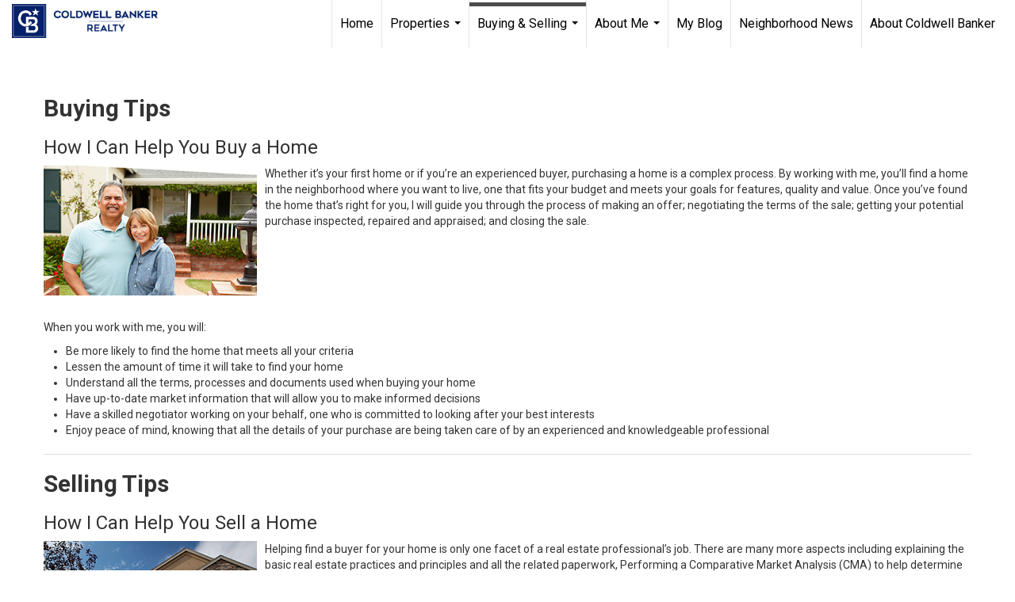

--- FILE ---
content_type: text/html; charset=utf-8
request_url: https://www.google.com/recaptcha/api2/anchor?ar=1&k=6LdmtrYUAAAAAAHk0DIYZUZov8ZzYGbtAIozmHtV&co=aHR0cHM6Ly9qYW5ldG9tYXNzaWFuLmNvbTo0NDM.&hl=en&v=N67nZn4AqZkNcbeMu4prBgzg&size=invisible&anchor-ms=20000&execute-ms=30000&cb=ob9w3c6aphix
body_size: 48584
content:
<!DOCTYPE HTML><html dir="ltr" lang="en"><head><meta http-equiv="Content-Type" content="text/html; charset=UTF-8">
<meta http-equiv="X-UA-Compatible" content="IE=edge">
<title>reCAPTCHA</title>
<style type="text/css">
/* cyrillic-ext */
@font-face {
  font-family: 'Roboto';
  font-style: normal;
  font-weight: 400;
  font-stretch: 100%;
  src: url(//fonts.gstatic.com/s/roboto/v48/KFO7CnqEu92Fr1ME7kSn66aGLdTylUAMa3GUBHMdazTgWw.woff2) format('woff2');
  unicode-range: U+0460-052F, U+1C80-1C8A, U+20B4, U+2DE0-2DFF, U+A640-A69F, U+FE2E-FE2F;
}
/* cyrillic */
@font-face {
  font-family: 'Roboto';
  font-style: normal;
  font-weight: 400;
  font-stretch: 100%;
  src: url(//fonts.gstatic.com/s/roboto/v48/KFO7CnqEu92Fr1ME7kSn66aGLdTylUAMa3iUBHMdazTgWw.woff2) format('woff2');
  unicode-range: U+0301, U+0400-045F, U+0490-0491, U+04B0-04B1, U+2116;
}
/* greek-ext */
@font-face {
  font-family: 'Roboto';
  font-style: normal;
  font-weight: 400;
  font-stretch: 100%;
  src: url(//fonts.gstatic.com/s/roboto/v48/KFO7CnqEu92Fr1ME7kSn66aGLdTylUAMa3CUBHMdazTgWw.woff2) format('woff2');
  unicode-range: U+1F00-1FFF;
}
/* greek */
@font-face {
  font-family: 'Roboto';
  font-style: normal;
  font-weight: 400;
  font-stretch: 100%;
  src: url(//fonts.gstatic.com/s/roboto/v48/KFO7CnqEu92Fr1ME7kSn66aGLdTylUAMa3-UBHMdazTgWw.woff2) format('woff2');
  unicode-range: U+0370-0377, U+037A-037F, U+0384-038A, U+038C, U+038E-03A1, U+03A3-03FF;
}
/* math */
@font-face {
  font-family: 'Roboto';
  font-style: normal;
  font-weight: 400;
  font-stretch: 100%;
  src: url(//fonts.gstatic.com/s/roboto/v48/KFO7CnqEu92Fr1ME7kSn66aGLdTylUAMawCUBHMdazTgWw.woff2) format('woff2');
  unicode-range: U+0302-0303, U+0305, U+0307-0308, U+0310, U+0312, U+0315, U+031A, U+0326-0327, U+032C, U+032F-0330, U+0332-0333, U+0338, U+033A, U+0346, U+034D, U+0391-03A1, U+03A3-03A9, U+03B1-03C9, U+03D1, U+03D5-03D6, U+03F0-03F1, U+03F4-03F5, U+2016-2017, U+2034-2038, U+203C, U+2040, U+2043, U+2047, U+2050, U+2057, U+205F, U+2070-2071, U+2074-208E, U+2090-209C, U+20D0-20DC, U+20E1, U+20E5-20EF, U+2100-2112, U+2114-2115, U+2117-2121, U+2123-214F, U+2190, U+2192, U+2194-21AE, U+21B0-21E5, U+21F1-21F2, U+21F4-2211, U+2213-2214, U+2216-22FF, U+2308-230B, U+2310, U+2319, U+231C-2321, U+2336-237A, U+237C, U+2395, U+239B-23B7, U+23D0, U+23DC-23E1, U+2474-2475, U+25AF, U+25B3, U+25B7, U+25BD, U+25C1, U+25CA, U+25CC, U+25FB, U+266D-266F, U+27C0-27FF, U+2900-2AFF, U+2B0E-2B11, U+2B30-2B4C, U+2BFE, U+3030, U+FF5B, U+FF5D, U+1D400-1D7FF, U+1EE00-1EEFF;
}
/* symbols */
@font-face {
  font-family: 'Roboto';
  font-style: normal;
  font-weight: 400;
  font-stretch: 100%;
  src: url(//fonts.gstatic.com/s/roboto/v48/KFO7CnqEu92Fr1ME7kSn66aGLdTylUAMaxKUBHMdazTgWw.woff2) format('woff2');
  unicode-range: U+0001-000C, U+000E-001F, U+007F-009F, U+20DD-20E0, U+20E2-20E4, U+2150-218F, U+2190, U+2192, U+2194-2199, U+21AF, U+21E6-21F0, U+21F3, U+2218-2219, U+2299, U+22C4-22C6, U+2300-243F, U+2440-244A, U+2460-24FF, U+25A0-27BF, U+2800-28FF, U+2921-2922, U+2981, U+29BF, U+29EB, U+2B00-2BFF, U+4DC0-4DFF, U+FFF9-FFFB, U+10140-1018E, U+10190-1019C, U+101A0, U+101D0-101FD, U+102E0-102FB, U+10E60-10E7E, U+1D2C0-1D2D3, U+1D2E0-1D37F, U+1F000-1F0FF, U+1F100-1F1AD, U+1F1E6-1F1FF, U+1F30D-1F30F, U+1F315, U+1F31C, U+1F31E, U+1F320-1F32C, U+1F336, U+1F378, U+1F37D, U+1F382, U+1F393-1F39F, U+1F3A7-1F3A8, U+1F3AC-1F3AF, U+1F3C2, U+1F3C4-1F3C6, U+1F3CA-1F3CE, U+1F3D4-1F3E0, U+1F3ED, U+1F3F1-1F3F3, U+1F3F5-1F3F7, U+1F408, U+1F415, U+1F41F, U+1F426, U+1F43F, U+1F441-1F442, U+1F444, U+1F446-1F449, U+1F44C-1F44E, U+1F453, U+1F46A, U+1F47D, U+1F4A3, U+1F4B0, U+1F4B3, U+1F4B9, U+1F4BB, U+1F4BF, U+1F4C8-1F4CB, U+1F4D6, U+1F4DA, U+1F4DF, U+1F4E3-1F4E6, U+1F4EA-1F4ED, U+1F4F7, U+1F4F9-1F4FB, U+1F4FD-1F4FE, U+1F503, U+1F507-1F50B, U+1F50D, U+1F512-1F513, U+1F53E-1F54A, U+1F54F-1F5FA, U+1F610, U+1F650-1F67F, U+1F687, U+1F68D, U+1F691, U+1F694, U+1F698, U+1F6AD, U+1F6B2, U+1F6B9-1F6BA, U+1F6BC, U+1F6C6-1F6CF, U+1F6D3-1F6D7, U+1F6E0-1F6EA, U+1F6F0-1F6F3, U+1F6F7-1F6FC, U+1F700-1F7FF, U+1F800-1F80B, U+1F810-1F847, U+1F850-1F859, U+1F860-1F887, U+1F890-1F8AD, U+1F8B0-1F8BB, U+1F8C0-1F8C1, U+1F900-1F90B, U+1F93B, U+1F946, U+1F984, U+1F996, U+1F9E9, U+1FA00-1FA6F, U+1FA70-1FA7C, U+1FA80-1FA89, U+1FA8F-1FAC6, U+1FACE-1FADC, U+1FADF-1FAE9, U+1FAF0-1FAF8, U+1FB00-1FBFF;
}
/* vietnamese */
@font-face {
  font-family: 'Roboto';
  font-style: normal;
  font-weight: 400;
  font-stretch: 100%;
  src: url(//fonts.gstatic.com/s/roboto/v48/KFO7CnqEu92Fr1ME7kSn66aGLdTylUAMa3OUBHMdazTgWw.woff2) format('woff2');
  unicode-range: U+0102-0103, U+0110-0111, U+0128-0129, U+0168-0169, U+01A0-01A1, U+01AF-01B0, U+0300-0301, U+0303-0304, U+0308-0309, U+0323, U+0329, U+1EA0-1EF9, U+20AB;
}
/* latin-ext */
@font-face {
  font-family: 'Roboto';
  font-style: normal;
  font-weight: 400;
  font-stretch: 100%;
  src: url(//fonts.gstatic.com/s/roboto/v48/KFO7CnqEu92Fr1ME7kSn66aGLdTylUAMa3KUBHMdazTgWw.woff2) format('woff2');
  unicode-range: U+0100-02BA, U+02BD-02C5, U+02C7-02CC, U+02CE-02D7, U+02DD-02FF, U+0304, U+0308, U+0329, U+1D00-1DBF, U+1E00-1E9F, U+1EF2-1EFF, U+2020, U+20A0-20AB, U+20AD-20C0, U+2113, U+2C60-2C7F, U+A720-A7FF;
}
/* latin */
@font-face {
  font-family: 'Roboto';
  font-style: normal;
  font-weight: 400;
  font-stretch: 100%;
  src: url(//fonts.gstatic.com/s/roboto/v48/KFO7CnqEu92Fr1ME7kSn66aGLdTylUAMa3yUBHMdazQ.woff2) format('woff2');
  unicode-range: U+0000-00FF, U+0131, U+0152-0153, U+02BB-02BC, U+02C6, U+02DA, U+02DC, U+0304, U+0308, U+0329, U+2000-206F, U+20AC, U+2122, U+2191, U+2193, U+2212, U+2215, U+FEFF, U+FFFD;
}
/* cyrillic-ext */
@font-face {
  font-family: 'Roboto';
  font-style: normal;
  font-weight: 500;
  font-stretch: 100%;
  src: url(//fonts.gstatic.com/s/roboto/v48/KFO7CnqEu92Fr1ME7kSn66aGLdTylUAMa3GUBHMdazTgWw.woff2) format('woff2');
  unicode-range: U+0460-052F, U+1C80-1C8A, U+20B4, U+2DE0-2DFF, U+A640-A69F, U+FE2E-FE2F;
}
/* cyrillic */
@font-face {
  font-family: 'Roboto';
  font-style: normal;
  font-weight: 500;
  font-stretch: 100%;
  src: url(//fonts.gstatic.com/s/roboto/v48/KFO7CnqEu92Fr1ME7kSn66aGLdTylUAMa3iUBHMdazTgWw.woff2) format('woff2');
  unicode-range: U+0301, U+0400-045F, U+0490-0491, U+04B0-04B1, U+2116;
}
/* greek-ext */
@font-face {
  font-family: 'Roboto';
  font-style: normal;
  font-weight: 500;
  font-stretch: 100%;
  src: url(//fonts.gstatic.com/s/roboto/v48/KFO7CnqEu92Fr1ME7kSn66aGLdTylUAMa3CUBHMdazTgWw.woff2) format('woff2');
  unicode-range: U+1F00-1FFF;
}
/* greek */
@font-face {
  font-family: 'Roboto';
  font-style: normal;
  font-weight: 500;
  font-stretch: 100%;
  src: url(//fonts.gstatic.com/s/roboto/v48/KFO7CnqEu92Fr1ME7kSn66aGLdTylUAMa3-UBHMdazTgWw.woff2) format('woff2');
  unicode-range: U+0370-0377, U+037A-037F, U+0384-038A, U+038C, U+038E-03A1, U+03A3-03FF;
}
/* math */
@font-face {
  font-family: 'Roboto';
  font-style: normal;
  font-weight: 500;
  font-stretch: 100%;
  src: url(//fonts.gstatic.com/s/roboto/v48/KFO7CnqEu92Fr1ME7kSn66aGLdTylUAMawCUBHMdazTgWw.woff2) format('woff2');
  unicode-range: U+0302-0303, U+0305, U+0307-0308, U+0310, U+0312, U+0315, U+031A, U+0326-0327, U+032C, U+032F-0330, U+0332-0333, U+0338, U+033A, U+0346, U+034D, U+0391-03A1, U+03A3-03A9, U+03B1-03C9, U+03D1, U+03D5-03D6, U+03F0-03F1, U+03F4-03F5, U+2016-2017, U+2034-2038, U+203C, U+2040, U+2043, U+2047, U+2050, U+2057, U+205F, U+2070-2071, U+2074-208E, U+2090-209C, U+20D0-20DC, U+20E1, U+20E5-20EF, U+2100-2112, U+2114-2115, U+2117-2121, U+2123-214F, U+2190, U+2192, U+2194-21AE, U+21B0-21E5, U+21F1-21F2, U+21F4-2211, U+2213-2214, U+2216-22FF, U+2308-230B, U+2310, U+2319, U+231C-2321, U+2336-237A, U+237C, U+2395, U+239B-23B7, U+23D0, U+23DC-23E1, U+2474-2475, U+25AF, U+25B3, U+25B7, U+25BD, U+25C1, U+25CA, U+25CC, U+25FB, U+266D-266F, U+27C0-27FF, U+2900-2AFF, U+2B0E-2B11, U+2B30-2B4C, U+2BFE, U+3030, U+FF5B, U+FF5D, U+1D400-1D7FF, U+1EE00-1EEFF;
}
/* symbols */
@font-face {
  font-family: 'Roboto';
  font-style: normal;
  font-weight: 500;
  font-stretch: 100%;
  src: url(//fonts.gstatic.com/s/roboto/v48/KFO7CnqEu92Fr1ME7kSn66aGLdTylUAMaxKUBHMdazTgWw.woff2) format('woff2');
  unicode-range: U+0001-000C, U+000E-001F, U+007F-009F, U+20DD-20E0, U+20E2-20E4, U+2150-218F, U+2190, U+2192, U+2194-2199, U+21AF, U+21E6-21F0, U+21F3, U+2218-2219, U+2299, U+22C4-22C6, U+2300-243F, U+2440-244A, U+2460-24FF, U+25A0-27BF, U+2800-28FF, U+2921-2922, U+2981, U+29BF, U+29EB, U+2B00-2BFF, U+4DC0-4DFF, U+FFF9-FFFB, U+10140-1018E, U+10190-1019C, U+101A0, U+101D0-101FD, U+102E0-102FB, U+10E60-10E7E, U+1D2C0-1D2D3, U+1D2E0-1D37F, U+1F000-1F0FF, U+1F100-1F1AD, U+1F1E6-1F1FF, U+1F30D-1F30F, U+1F315, U+1F31C, U+1F31E, U+1F320-1F32C, U+1F336, U+1F378, U+1F37D, U+1F382, U+1F393-1F39F, U+1F3A7-1F3A8, U+1F3AC-1F3AF, U+1F3C2, U+1F3C4-1F3C6, U+1F3CA-1F3CE, U+1F3D4-1F3E0, U+1F3ED, U+1F3F1-1F3F3, U+1F3F5-1F3F7, U+1F408, U+1F415, U+1F41F, U+1F426, U+1F43F, U+1F441-1F442, U+1F444, U+1F446-1F449, U+1F44C-1F44E, U+1F453, U+1F46A, U+1F47D, U+1F4A3, U+1F4B0, U+1F4B3, U+1F4B9, U+1F4BB, U+1F4BF, U+1F4C8-1F4CB, U+1F4D6, U+1F4DA, U+1F4DF, U+1F4E3-1F4E6, U+1F4EA-1F4ED, U+1F4F7, U+1F4F9-1F4FB, U+1F4FD-1F4FE, U+1F503, U+1F507-1F50B, U+1F50D, U+1F512-1F513, U+1F53E-1F54A, U+1F54F-1F5FA, U+1F610, U+1F650-1F67F, U+1F687, U+1F68D, U+1F691, U+1F694, U+1F698, U+1F6AD, U+1F6B2, U+1F6B9-1F6BA, U+1F6BC, U+1F6C6-1F6CF, U+1F6D3-1F6D7, U+1F6E0-1F6EA, U+1F6F0-1F6F3, U+1F6F7-1F6FC, U+1F700-1F7FF, U+1F800-1F80B, U+1F810-1F847, U+1F850-1F859, U+1F860-1F887, U+1F890-1F8AD, U+1F8B0-1F8BB, U+1F8C0-1F8C1, U+1F900-1F90B, U+1F93B, U+1F946, U+1F984, U+1F996, U+1F9E9, U+1FA00-1FA6F, U+1FA70-1FA7C, U+1FA80-1FA89, U+1FA8F-1FAC6, U+1FACE-1FADC, U+1FADF-1FAE9, U+1FAF0-1FAF8, U+1FB00-1FBFF;
}
/* vietnamese */
@font-face {
  font-family: 'Roboto';
  font-style: normal;
  font-weight: 500;
  font-stretch: 100%;
  src: url(//fonts.gstatic.com/s/roboto/v48/KFO7CnqEu92Fr1ME7kSn66aGLdTylUAMa3OUBHMdazTgWw.woff2) format('woff2');
  unicode-range: U+0102-0103, U+0110-0111, U+0128-0129, U+0168-0169, U+01A0-01A1, U+01AF-01B0, U+0300-0301, U+0303-0304, U+0308-0309, U+0323, U+0329, U+1EA0-1EF9, U+20AB;
}
/* latin-ext */
@font-face {
  font-family: 'Roboto';
  font-style: normal;
  font-weight: 500;
  font-stretch: 100%;
  src: url(//fonts.gstatic.com/s/roboto/v48/KFO7CnqEu92Fr1ME7kSn66aGLdTylUAMa3KUBHMdazTgWw.woff2) format('woff2');
  unicode-range: U+0100-02BA, U+02BD-02C5, U+02C7-02CC, U+02CE-02D7, U+02DD-02FF, U+0304, U+0308, U+0329, U+1D00-1DBF, U+1E00-1E9F, U+1EF2-1EFF, U+2020, U+20A0-20AB, U+20AD-20C0, U+2113, U+2C60-2C7F, U+A720-A7FF;
}
/* latin */
@font-face {
  font-family: 'Roboto';
  font-style: normal;
  font-weight: 500;
  font-stretch: 100%;
  src: url(//fonts.gstatic.com/s/roboto/v48/KFO7CnqEu92Fr1ME7kSn66aGLdTylUAMa3yUBHMdazQ.woff2) format('woff2');
  unicode-range: U+0000-00FF, U+0131, U+0152-0153, U+02BB-02BC, U+02C6, U+02DA, U+02DC, U+0304, U+0308, U+0329, U+2000-206F, U+20AC, U+2122, U+2191, U+2193, U+2212, U+2215, U+FEFF, U+FFFD;
}
/* cyrillic-ext */
@font-face {
  font-family: 'Roboto';
  font-style: normal;
  font-weight: 900;
  font-stretch: 100%;
  src: url(//fonts.gstatic.com/s/roboto/v48/KFO7CnqEu92Fr1ME7kSn66aGLdTylUAMa3GUBHMdazTgWw.woff2) format('woff2');
  unicode-range: U+0460-052F, U+1C80-1C8A, U+20B4, U+2DE0-2DFF, U+A640-A69F, U+FE2E-FE2F;
}
/* cyrillic */
@font-face {
  font-family: 'Roboto';
  font-style: normal;
  font-weight: 900;
  font-stretch: 100%;
  src: url(//fonts.gstatic.com/s/roboto/v48/KFO7CnqEu92Fr1ME7kSn66aGLdTylUAMa3iUBHMdazTgWw.woff2) format('woff2');
  unicode-range: U+0301, U+0400-045F, U+0490-0491, U+04B0-04B1, U+2116;
}
/* greek-ext */
@font-face {
  font-family: 'Roboto';
  font-style: normal;
  font-weight: 900;
  font-stretch: 100%;
  src: url(//fonts.gstatic.com/s/roboto/v48/KFO7CnqEu92Fr1ME7kSn66aGLdTylUAMa3CUBHMdazTgWw.woff2) format('woff2');
  unicode-range: U+1F00-1FFF;
}
/* greek */
@font-face {
  font-family: 'Roboto';
  font-style: normal;
  font-weight: 900;
  font-stretch: 100%;
  src: url(//fonts.gstatic.com/s/roboto/v48/KFO7CnqEu92Fr1ME7kSn66aGLdTylUAMa3-UBHMdazTgWw.woff2) format('woff2');
  unicode-range: U+0370-0377, U+037A-037F, U+0384-038A, U+038C, U+038E-03A1, U+03A3-03FF;
}
/* math */
@font-face {
  font-family: 'Roboto';
  font-style: normal;
  font-weight: 900;
  font-stretch: 100%;
  src: url(//fonts.gstatic.com/s/roboto/v48/KFO7CnqEu92Fr1ME7kSn66aGLdTylUAMawCUBHMdazTgWw.woff2) format('woff2');
  unicode-range: U+0302-0303, U+0305, U+0307-0308, U+0310, U+0312, U+0315, U+031A, U+0326-0327, U+032C, U+032F-0330, U+0332-0333, U+0338, U+033A, U+0346, U+034D, U+0391-03A1, U+03A3-03A9, U+03B1-03C9, U+03D1, U+03D5-03D6, U+03F0-03F1, U+03F4-03F5, U+2016-2017, U+2034-2038, U+203C, U+2040, U+2043, U+2047, U+2050, U+2057, U+205F, U+2070-2071, U+2074-208E, U+2090-209C, U+20D0-20DC, U+20E1, U+20E5-20EF, U+2100-2112, U+2114-2115, U+2117-2121, U+2123-214F, U+2190, U+2192, U+2194-21AE, U+21B0-21E5, U+21F1-21F2, U+21F4-2211, U+2213-2214, U+2216-22FF, U+2308-230B, U+2310, U+2319, U+231C-2321, U+2336-237A, U+237C, U+2395, U+239B-23B7, U+23D0, U+23DC-23E1, U+2474-2475, U+25AF, U+25B3, U+25B7, U+25BD, U+25C1, U+25CA, U+25CC, U+25FB, U+266D-266F, U+27C0-27FF, U+2900-2AFF, U+2B0E-2B11, U+2B30-2B4C, U+2BFE, U+3030, U+FF5B, U+FF5D, U+1D400-1D7FF, U+1EE00-1EEFF;
}
/* symbols */
@font-face {
  font-family: 'Roboto';
  font-style: normal;
  font-weight: 900;
  font-stretch: 100%;
  src: url(//fonts.gstatic.com/s/roboto/v48/KFO7CnqEu92Fr1ME7kSn66aGLdTylUAMaxKUBHMdazTgWw.woff2) format('woff2');
  unicode-range: U+0001-000C, U+000E-001F, U+007F-009F, U+20DD-20E0, U+20E2-20E4, U+2150-218F, U+2190, U+2192, U+2194-2199, U+21AF, U+21E6-21F0, U+21F3, U+2218-2219, U+2299, U+22C4-22C6, U+2300-243F, U+2440-244A, U+2460-24FF, U+25A0-27BF, U+2800-28FF, U+2921-2922, U+2981, U+29BF, U+29EB, U+2B00-2BFF, U+4DC0-4DFF, U+FFF9-FFFB, U+10140-1018E, U+10190-1019C, U+101A0, U+101D0-101FD, U+102E0-102FB, U+10E60-10E7E, U+1D2C0-1D2D3, U+1D2E0-1D37F, U+1F000-1F0FF, U+1F100-1F1AD, U+1F1E6-1F1FF, U+1F30D-1F30F, U+1F315, U+1F31C, U+1F31E, U+1F320-1F32C, U+1F336, U+1F378, U+1F37D, U+1F382, U+1F393-1F39F, U+1F3A7-1F3A8, U+1F3AC-1F3AF, U+1F3C2, U+1F3C4-1F3C6, U+1F3CA-1F3CE, U+1F3D4-1F3E0, U+1F3ED, U+1F3F1-1F3F3, U+1F3F5-1F3F7, U+1F408, U+1F415, U+1F41F, U+1F426, U+1F43F, U+1F441-1F442, U+1F444, U+1F446-1F449, U+1F44C-1F44E, U+1F453, U+1F46A, U+1F47D, U+1F4A3, U+1F4B0, U+1F4B3, U+1F4B9, U+1F4BB, U+1F4BF, U+1F4C8-1F4CB, U+1F4D6, U+1F4DA, U+1F4DF, U+1F4E3-1F4E6, U+1F4EA-1F4ED, U+1F4F7, U+1F4F9-1F4FB, U+1F4FD-1F4FE, U+1F503, U+1F507-1F50B, U+1F50D, U+1F512-1F513, U+1F53E-1F54A, U+1F54F-1F5FA, U+1F610, U+1F650-1F67F, U+1F687, U+1F68D, U+1F691, U+1F694, U+1F698, U+1F6AD, U+1F6B2, U+1F6B9-1F6BA, U+1F6BC, U+1F6C6-1F6CF, U+1F6D3-1F6D7, U+1F6E0-1F6EA, U+1F6F0-1F6F3, U+1F6F7-1F6FC, U+1F700-1F7FF, U+1F800-1F80B, U+1F810-1F847, U+1F850-1F859, U+1F860-1F887, U+1F890-1F8AD, U+1F8B0-1F8BB, U+1F8C0-1F8C1, U+1F900-1F90B, U+1F93B, U+1F946, U+1F984, U+1F996, U+1F9E9, U+1FA00-1FA6F, U+1FA70-1FA7C, U+1FA80-1FA89, U+1FA8F-1FAC6, U+1FACE-1FADC, U+1FADF-1FAE9, U+1FAF0-1FAF8, U+1FB00-1FBFF;
}
/* vietnamese */
@font-face {
  font-family: 'Roboto';
  font-style: normal;
  font-weight: 900;
  font-stretch: 100%;
  src: url(//fonts.gstatic.com/s/roboto/v48/KFO7CnqEu92Fr1ME7kSn66aGLdTylUAMa3OUBHMdazTgWw.woff2) format('woff2');
  unicode-range: U+0102-0103, U+0110-0111, U+0128-0129, U+0168-0169, U+01A0-01A1, U+01AF-01B0, U+0300-0301, U+0303-0304, U+0308-0309, U+0323, U+0329, U+1EA0-1EF9, U+20AB;
}
/* latin-ext */
@font-face {
  font-family: 'Roboto';
  font-style: normal;
  font-weight: 900;
  font-stretch: 100%;
  src: url(//fonts.gstatic.com/s/roboto/v48/KFO7CnqEu92Fr1ME7kSn66aGLdTylUAMa3KUBHMdazTgWw.woff2) format('woff2');
  unicode-range: U+0100-02BA, U+02BD-02C5, U+02C7-02CC, U+02CE-02D7, U+02DD-02FF, U+0304, U+0308, U+0329, U+1D00-1DBF, U+1E00-1E9F, U+1EF2-1EFF, U+2020, U+20A0-20AB, U+20AD-20C0, U+2113, U+2C60-2C7F, U+A720-A7FF;
}
/* latin */
@font-face {
  font-family: 'Roboto';
  font-style: normal;
  font-weight: 900;
  font-stretch: 100%;
  src: url(//fonts.gstatic.com/s/roboto/v48/KFO7CnqEu92Fr1ME7kSn66aGLdTylUAMa3yUBHMdazQ.woff2) format('woff2');
  unicode-range: U+0000-00FF, U+0131, U+0152-0153, U+02BB-02BC, U+02C6, U+02DA, U+02DC, U+0304, U+0308, U+0329, U+2000-206F, U+20AC, U+2122, U+2191, U+2193, U+2212, U+2215, U+FEFF, U+FFFD;
}

</style>
<link rel="stylesheet" type="text/css" href="https://www.gstatic.com/recaptcha/releases/N67nZn4AqZkNcbeMu4prBgzg/styles__ltr.css">
<script nonce="p7ALWoRQJ6-1mRLd7ijQfA" type="text/javascript">window['__recaptcha_api'] = 'https://www.google.com/recaptcha/api2/';</script>
<script type="text/javascript" src="https://www.gstatic.com/recaptcha/releases/N67nZn4AqZkNcbeMu4prBgzg/recaptcha__en.js" nonce="p7ALWoRQJ6-1mRLd7ijQfA">
      
    </script></head>
<body><div id="rc-anchor-alert" class="rc-anchor-alert"></div>
<input type="hidden" id="recaptcha-token" value="[base64]">
<script type="text/javascript" nonce="p7ALWoRQJ6-1mRLd7ijQfA">
      recaptcha.anchor.Main.init("[\x22ainput\x22,[\x22bgdata\x22,\x22\x22,\[base64]/[base64]/[base64]/[base64]/[base64]/UltsKytdPUU6KEU8MjA0OD9SW2wrK109RT4+NnwxOTI6KChFJjY0NTEyKT09NTUyOTYmJk0rMTxjLmxlbmd0aCYmKGMuY2hhckNvZGVBdChNKzEpJjY0NTEyKT09NTYzMjA/[base64]/[base64]/[base64]/[base64]/[base64]/[base64]/[base64]\x22,\[base64]\x22,\x22GMO9ISc5wp01w71VwonCuRnDkxLCrsOJXUxQZ8OBWQ/DoH4dOF0MwoHDtsOiJQd6WcKDQcKgw5IFw4LDoMOWw59MICU3G0p/NsOKdcK9UMOFGRHDomDDlnzCvGdOCAsbwq9wEFDDtE0sFMKVwqcAeMKyw4Rowo90w5fCtcKpwqLDhTHDiVPCvxBfw7J8wpzDs8Oww5vCmjkZwq3DvnTCpcKIw44vw7bCtUbCjw5ES3waNTHCk8K1wrpcwo3DhgLDtcO4wp4Uw7zDvsKNNcKpOcOnGQbCjzYsw4/Ch8OjwoHDucOcAsO5AjEDwqdGG1rDh8OXwrF8w4zDoE3DomfCh8OHZsOtw6Yrw4xYZF7Ctk/DvDNXfxTCmGHDtsKQMyrDnX9Ww5LCk8Orw7rCjmVYw7BRAHTCgTVXw5/Dt8OXDMOVST09PlfCpCvCv8OdwrvDgcOawoPDpMOfwrZAw7XCssODXAAywq9fwqHCt0HDosO8w4ZGfMO1w6EJG8Kqw6tdw4QVLm/DmcKSDsONR8ODwrfDv8OUwqV+Xn8+w6LDn05ZQkLChcO3NS9vworDj8KbwrwFRcONMn1JIsKmHsOywoTCtMKvDsKvwrvDt8K8TMKeIsOifAdfw6QecyARTMOMP1RXYBzCu8Kdw5AQeVlPJ8Kiw6HCuzcPER5GCcK/w4/CncOmwqHDoMKwBsONw5/DmcKbdULCmMORw4DCi8K2woBpfcOYwpTCokXDvzPCpMOKw6XDkXjDk2w8JVYKw6EWFcOyKsK1w6lNw6gTwqfDisOUw5gtw7HDnGc/w6obZMKUPzvDrw5Ew6hnwpBrRybDnBQ2wpMrcMOAwoA9CsORwoMfw6FbUsKoQX4XHcKBFMKpQFggw5VveXXDosOBFcK/[base64]/CjnPCssO3V3AjDMKsNsKCDAwqYsObLMOcS8K4GsOaFQYoFlshfsOXHwgvdCbDs217w5lUbz1fTcO4eX3Cs3FNw6B7w59laHpRw6rCgMKgRFRowplhw5Vxw4LDhRPDvVvDkMKSZgrCoE/[base64]/P8OHflLDn8O4w7TCicOwa2LDiSthw6ARw4HDp8Kcw4Bbwq5iw4jCjcO2wr0jw4Ekw6Etw4DCrsKqwrPDpyjCo8O3EQ3Do0PCuUbDtSvCrMOrPsOfMsOfw6HCpcKYTzvCicK5w5wqZH/[base64]/[base64]/[base64]/Ct8KNYsObwrjDrcK1w6BOwqYHE8OKBnnCpsKbw7jCp8OZw7ErH8K0YhrCnsKBwpjDoVteMcKyPQLDlFTCg8O0HkE2w7BQM8OewrPCvlFeI1JHwr/CvgXDtcKJw73ChBXCtMOvER/Dq1A3w7N3w5LCm2LDucO1wrrCqsKqblwHBcOOQFMbw6jDjcOPTg8Nw5o3wpzCrcKlZXAIKcOjwpM6DsKEFQwpw6/Dq8OLwrJ8Z8ObT8Knw745w4sLSMOsw6Uaw6PCoMOQMWTCmsKhw4xMwp5Bw6LChMKGBnppOcOVOsKHHVHDpS/DqsKWwoEswrRPwrnCqksiQ1XCocKGwrXDkMKGw4nClwYjHGsgw4UFw73ClXtdNX/CsUXDtcO0w5TDsBvCusOQJUvCvsKETzrDp8O3w60HUMOsw5zCt2XDhMOSbMKla8ORwrbDr0fCv8KdaMOrw57Drg5fw4hdWsOKwrXDtGAZwrATworCpRXDjwwEw6TCiEHDoiwnOMKVFyXCjHR/[base64]/WMOpworCm0jDiBNZA1p9E8OSw5hIwoF7TXsow5HDnUrCnsOmJMOhcx3CnMOlw7QqwpBMYMOCDy/Dk1DCl8Kbw5NzY8K7P1csw4LCo8OOw7Mew6nDg8O8CsOeChQMw5ZDDC4Aw49WwpLCqCnDqQHCjMKawqrDnMKbaTLDnsKEc2BNw7/CpzYQwrsCQDZIw4PDlMOPw7bDvcKVecK4wpLCgMOjb8O6U8OgF8OgwrU4a8K8GcK5NMOaIUvCmHDCtEjCsMOgPBrCv8KCe1/Ds8O0GsKLUsKdG8Oiw4PCnDvDvcOkwrU/OsKbXsOjNG8KIsOGw5zCh8Kww6FFwozDtyXDh8O2MDPDhMK5eF5Swr7DhsKZwocrwr3ChjrCksKJwrxOwovDr8O/OcOCw4hiS0wQVnXDiMK3RsK/wqDCiCvDiMKOwobCmcKlwpjDvSpgAiDClATCnngfIiAawqkLeMOFCn94w7bCijzDml3CpMKpJsK9w6EOQ8OEw5DCtkDDnHddw67CosOiJXMNw4/Cp29CJMKsAGrCnMOJH8KWw5glwokbw50pw7bDqSXCm8KXw4UOw6vCp8K4w6dVUzfCtTzDvMOgwoJTw7/[base64]/w4fCqsOew5UJcQV1BMOYVzg3w5ZZesKHOTvCl8Opw4FowpnDvcO3ScKhwrfCqFfDtmFLwrzDg8OSw4LDjknDkMO8wr3CmsOdD8KxCcK0bsKYwpzDmMOOOsKKw7zCh8ONwox/HUfDuXjDpHFow592FcKVwq5iCMOFw6gqMsODFsO/wpIIw49OYSPCm8KfbzLCpyDCvAXCisKrD8O/wo4SwofDpQ9EGxkIwpIYw7QfMsO3X0jDsBJPd2zDvsKZwox/eMKCY8K3wpIjRsO/w69GCGcBwr7DlcKHHHPDqMOcwqPDqsKnUw1/w6ZkVzN2BQrDlhIwfQZ/w7HDo0xlKzx8bcOzwpvDncK/wqDDq0J1OCDCrsKiecKBNcKXw4XDvBgWw6YsRV3DhEY5wo3ChTsXw4HDkmTCkcO8V8KBw6I+woFKw4I6wqRHwrF/w6XCmggXLMONVMOgWy7CvjDDkRt4TGciw54SwpQyw4F3w6c0w7XCqMKDSsK6wqDCtApVw6gpw4rCpyIowo19w7bCtMOuMBXCnDxJEsO1wrVPw5I8w6DChlnDmsK1w5E5GARTwokvw6NSwpMxSlA0wpnCrMKjP8ORw77Ck0YSwpt/X242w5fCk8KBw5tPw7zDhkAow4zDigkkT8OLV8OPw77CinR/wqzDrmgnAVzCvTgMw4ZEwrXDgTlYwp41Gg7CvcKjwqvDvlbDkMOawrggbcKlKsKZTxADwqLDoTfCp8KTCT1gSBoZRiTCpygna1IMw6MXcxIfY8KZw640wojDj8KPw4XDgsOqXjkfw5fCtMOnP3wlw4rDpVQkZMKtAydXGh7CqsOewqrCosKCVcOzfB5/woBCDynCvMOtB37CpMO9Q8KoW0HDjcKdLU5cCsOzazPChsKURcKLwrzCpB8NwqTCgkx8esOePcO8HFYjwqvDpTtTw6sNGRgqO0kNFMKEVUQhw4YAw7bCrS4vZxbCtTPCjcK1Sl0rw4o1woRDKMKpAU97wpvDu8K4w6cVw6/[base64]/wonCv8OWw7Q9eHnCi8KMMRMtSyBdw613BV7DpsOHYsKdDm9iwqdOwpI9M8K3S8O1w5fCkMKJw7nDqn07XcOFPl/CtHoLFzU/w5V8f09VYMKeADpMbW4TZn98FSEbS8OrQDZawqvCvQXDgcKRw4ojw5bDkTbDoFpRdsKDw57CmkQID8K9b0zCm8Orw54ww5bCkWwywqLCv8OFw4HDnMO0FcKcwqPDpl1pH8OdwrVPwpQfwqpsC1QiF2crD8KPwrzDhcKmMMOqwo3Cn0NZw7/DlWgQwqlXw40+w7sCTcOTK8O2w61KMMKZw7IwFTJywo51NGMVwqsUMcOgw6rDkAzDmcOVwr3CkS3CmhrCo8OcQcOMYMKSwqQ/woEFDMKTwokHXsKtwpIVwp7DoDPCoTkqMUDCuQcpPcKpwoTDuMObTn/[base64]/ChC/Dgx7DtsOkw6onwpBEBsOCw7PCjX8vw6JeeQYywq0ZL0oBFFpUwqI1VMKgS8OaWnkFA8KmLC/Dr2HCngHCicKCw7DCt8O8wpRawocuacO+UcOpFTUkwpRxwoBMKkzDicOlKgRYwpPDimHCqQXClE/[base64]/DgMKkT3XCrw7ClcO7wqLCo8KbCU7ClcO6w7giwpnCucKaw5nDsRlJNzIKw5pNw74IBgPCjCsSw6nCocOBMDQCXMKvwqbCqFkJwrBgGcOFwqgWYF7DtnTDm8OgfMOVCmBTScOUwo4rw5nCgAZSV3YfJjA/wqHDpkgdw4AywpxNAUTDtsO3wrjCqQFGVcKwDsKBwoBtYkxEwpJKE8KdZ8OuYWpuYmrDtMKkw7rCpMKNecKnwrbChC5+wrTCvMK8G8OHw44yw5rDmBQ5w4DCgsOTDMKlBMK+wpfDrcKJH8Ocw61hw4DCt8OUZBguw6/CuVdsw4IDPmpbw6jDpxPCuwDDicOMZxjCtsO3bGNHVSEgwokqKQI0UcOhenRoEhYYNx4gGcOrMcK1JcOZNMK4wpAkHsOEDcOJbxHDk8OjWhfCuxvCn8O1d8OhDGNIbMO7TCjCk8KZbMOFw7cuRcOea1rClFE3WsKFwq/DsEvDq8K9CTdYJBnCnzhCw5MdIsK/w6bDpzxxwp4DwqHDrAPCtwrCgkHDrMObwoRTOsO4KMKfw7tuwrDDij3Dj8KUw7/Dm8OdLMKbcMOIEygsw7jCmmXCg1XDr3l5w4ljwrbDjMOqw6kATMOKT8O0w4/DmMKEQMKewoHChGTCi17CmBnChkJRw45EdcKqwqlkQ3lywr/Djno9UxnDnTDDscOkUVldw6vCgB3DqXMxw5x7worCssOdwqM6XsK6J8KZAMOaw6UdwofCngEbBcKiHMO8w4rClsKzwofDi8KzcsOyw5PCv8OKw5fCisKyw7UUwqh+VQVsBcKswpnDp8O9BQpwFkEEw6AnB3/Ck8KCIMKew7LCjsO2w4PCuMOzNcOxLTbCp8KnFsOBZCPDisKYw5kkwpPDhMKKw67CmjrCm0HDsMKURCvDuFzDlnJGwqLCusOnw4AWwqjCnMKnR8K4woXCv8OXwrZ4XsOyw4bDiTbDs2rDlx/[base64]/ChVnCkTUZcztfH8K+CXvDjQYdw43Cv8OaGMOJwoZAB8ORwqjCqcKkwoQOw7nDnsOAw7bDmMKXSMKUQjbCnsKRw4/CoAvDoS3DlMK2wpLDvx4Xwolvw4VPwrHClsO8bTgZSFrDgsO4EA/CncKxw5PDnWMrwqTDsk/[base64]/DpQFTwp7DjMOpYRvCicK0w53Dq0HDsWfDisKqwrnCpsKRw5pJY8O6wpDCk2XCvUHCsHjCoyZtwrFPw67DgDXDgwElKcK/[base64]/Ct8O3w6cgw71owrHCosKlWzvDqXTDncOSwoQiwrAxOsKZw5PCnxLDtcO4w5jCgsKnPDjCrsONw5TDrwHCkMK0aGTCtlwJw6DCpMOtwr9kQcK/[base64]/NsK8MMKrw57DlMOCD8KuJcKCwqBfO8OiSsO9RsOxFMKRRMOFw5nCo0U1wrNeLsKoV1tfNcKJw4bCkg/[base64]/DlsKiw6rCt8KLw68pw7TCi1zCsAvCp8KPw7XCp8OqwpLDsMOfwoLClsOCXGQQQcKqw7waw7ABUVfDkWXCmcKpw47Do8OCM8KDwoTDncOYB0csTBAxDMK/S8Kfw7zDqErCsTUFwrvCsMKfw7rDpSzDoF/DnDnCnV/CpUApw7kGw7QBw517wqTDtQ0Ww5Z8w53CjcOlDMKswoo9L8O3wrPDkmfCtT16SV4OIsOGaxDCs8Ojw48mbXTCpMODD8OsEiN8wqd2bVY7EDA7wqB7YmkQw6hzw7hGGcOpw6tFR8OQwonCuFtVS8KdwpLDq8OEdcO2PsOyTFjCpMO/woA0wpkFwoRnHsOPwo4+wpTCkMKQKMO6OVzCo8Otw4/Du8KGRcO/K8Ogw4ctw4UTY0YXwq3ClsOEwo7Cs2rDjsK6wqwlw5/DjnbDnxBLKcObw7bCjD9KCEzCnVhoPMKeCMKfLcKcOm/DoSl4wq/ChsOFPFTCg0cxOsOBdcKYwr0zfnjDmC9LwqjCnxpLwoDCijQyUMKjZMK7AmHCmcO9wrnDtQDDhH0PJ8ODw5vCm8OZVCnCh8KMP8KCw54sZgHDllNwwpPDt3MHwpFLwo1Bw7zDq8KTwp/DrhccwqDCqC0NK8OIOgE/KMOnA2U4wpoWw4dlcmrDuATCgMO2w5UYwqrDmsOAwpdowrBVwq9Awp3Cp8KLXcOYQhNcPiLDiMKBwrEww7zDt8Kjw7FlSUBJAG4qw6xeT8O5w7E3RcKOayh/wpXCt8Oiw4LDnU95wq1XwpLCkSDCqD1rGsKZw6nDlsKbwoR/KSDDtyjDhsKrwqdswrsbw4ZswoQZwooWZ0rClWNEPBNTNcKybGrDjcK4Y2/DvDBKBy0yw70HwovCpSQEwrMMHiHDqAlvw7rCngksw6HCinzDmSxbEMKtwrzCpFgUwrvDsi9Yw5ZLPcKwSsK4ZcK/BMKbCMKOK2Npw7pww6jDlTosE3o0wr/CtsOzGGVCw7fDi0cNw7MZwp/[base64]/RMOMEH7CqsK0w7Flwp/DiQ9AwpkDw7oGwrN3CzFRIhwxBcO9dxHCkC/DocOmfVRqwqfDqcO8wpITw6nDuRI2YVVqw5LCkcK/[base64]/[base64]/[base64]/CD7DqMOTw5V0wrZ/w5IfXQDCikjDhi7DukF+cFggYMOgIsKOw6JRcEDCjMOsw6XCiMKXTWfDljHCocOWPsOpIhDCq8Kqw68Iw4cCw7bDkWo5w6rCmCnDrMOxwphWGxRnw5orwrvDkcOlbTrDvR/Cn8KdS8OAekVaw7DDvhXDhQ4wXsK+w45sWcOcXHViwp4SdcOMRMKZQ8OJFWAywrkowojDmcKlwqLDrcOPw7NfwqfCtMOPWsOzN8KUMz/CgjrDvVnCpCsTwobClMKNw60vw6/DvcOYGMONwqhpw47Ck8Kiw6vDr8KEwpzDlG3CkSvDhnJEKMKXVsOaaA1gwq1RwopDwoLDpMKeLn/DrRNCOsKQFiPDjxASJsOLwofDkcK8wo/Dj8OESVDCvMKaw4AGw5PCj2LDgRkMwpDDsFkBwq/[base64]/wq4DQMK8Z3Z3w4w+w5nCrsOfwoV8wqIBw41JVE7CvMKZwq7CtcKqwosxJsK9w53Dgn96wp7DpMOzwoTDonosUMKCwrgEIz93L8KBw5jClMKbw69IDCArw5Jfw5bDgBnCpRxWR8OBw5XDoTDCrMKdRMO0Q8Oxw5YRwo1gHiQxw7nChz/CnMODMMOzw4Ehw5hDC8Orw79cwpTDi3tHPDxRYWh6w5MiZ8Kxw5ZOw7zDrMOww6cXwoDCpWLClMKYwq/DsxbDrnEzw5kiCFHDj14fw6LDkmDDnyLCvsKRw5/CnMK0UsOHwodxw4UjK3B2TENHw49aw5DDj2XDlMOHwqbCp8K/[base64]/CsW/CpsO1bVPCkA1kNsOnw5Rdw48qO8O5KWsIFsOFccKKw4xyw5MtGhlLU8OVw5nCicOJD8K9PQnCiMKWDcKrwrvDg8Obw5kYw5zDqcO0woZUDzgVwqjDmcOlbXbDs8OuYcO8wqYgXsO2CG1QbyrDg8KyVMKLwrHClMO/[base64]/Dq8KewpXCikpoScKCT2QpVsOtw4IswpleF27DigZ3wrV2w5HCtsK8w6ouL8OQwrjClcOfE3vCo8KDw40SwoZ2w6QbMsKEw5hxw4FfEB/[base64]/CnHrCnA3DgjpuCMKAwqXCnkxowqPCoQduwqXDrUrCusKKDmYawpfCmsKJw4jDu33CscOjA8ObeBopSjhbFcO1wqXDjGZTQBvDhMOmwpnDsMK7ZsKGw6B8QD/CqcOXZi4AwqnCl8OQw61Ow5Uxw6jCvcOgen8eQcOKAcKyw4DCucOLecKBw4U6N8Kww5vDkGB7VcKXZcOHWsOlDsKLPjLDo8O9Z1VIE0pMw7ViHx1/BMKTwooQcDQdw7FJw5nDuDHDkhULwp0/WWnCocKjw7NsTMOXw4xywrbDhmXDoCl+OgTCg8KKCsKhPkTDiQXDsCMDw5nComBEA8Kfwp9EcjzDi8O2woLDmMKUw6DCtsOvaMOeC8KdbMOpccKQwqpxRsKXXxwtwrDDmEXDlsKWdMOVw7ZlXcO7WsO/wqhaw6pnwobCgsKNBjvDqyTCmhEJwrLDiE7CvsOnN8OIwp45V8KcKQJmw5YdWsODUD4bYR1EwrHClMKzw6bDn1s/WsKSwqNGPlPDqDM5W8OdXsK7wo1mwpVDw69kwpLCqMKJLMOVfcKmwrbDiWzDulo0wpfCiMKpH8OCZsOld8OWU8OGCMOAXcOWAQpSRMONe1hjNgNswo1gF8KGw4zDvcO+w4HDgw7DuG/DksOhS8KuW1lSwokANTpaK8Kow4NWP8OMw5LDrsOHa1t8BsKIwonCoxBUwoTCnlvChC8kwrF2PDo8w63Dt21PUknCnxJvw4PChSrCsXstwrZKE8OPw4vDiznDkMKcw6hVwrLDrm5qwpUNc8K9YsONaMK/WH/Dol5SFXpoH8KcLCIyw7nCtE/[base64]/B8O/w5NGY8KiMQMawoPDn3YMeGN9C3/DvhfDtA42bj/CjcO5w7hzScK0KBV/w45oAsO/wqx4w7vCsCwDJ8Kpwpl+DcKwwqofG1V3w59KwrQZwrTDt8Kpw6vDl3t6w7pcw7nDoB9ob8OFw50sV8KfFxXCizzDnRkedsOFHk/[base64]/PMKOKcOVwobDrcK5wpkwwrXDnEASw4TDoMKlw7FEMcKMAsKbVHjCrcOaJMK8wqkpN2EDHMOSw5xuw6FMJMKHc8Kgw4HCsVbCrcKHIcOQUF/Dl8OnT8KePsOvw7dwwqzDlcOHUhYnMsO9aQYbw7RBw5BJdwMYa8OSVQRidsOQIgjDllvCocKKwq1Dw53CnMKLw53Cr8KgUiorwo5kUcK2HB/Ch8KewrReJgB6wqnDpTrDogpbN8KRwrdww75QYsOxH8ONwpPCghQ8cwANWHDDlQPCrTLClMKZwpzDjMKaBMKBHlBIwpvDtyUtEMOiw6bClW4XEkPCs0pTw75DLsKsWTnDl8KvUMKMYWsnTSdHZMOiGi3Ci8OVw4UKOUUSwp/[base64]/Cg0I5w47Du0w5wq3DsUZZwodmNCvCqEvDhMKYwqnCtMKbwrZfw6DCu8KZd3XDs8KPecKlwoomwrkRw4/DjCsYwoFZw5fDiQkRw4zDvsKsw7lnRAXCq1wfw6fCpH/Dv0LCqsO5PsKXUcK3wrHCssOZwpLCtsKnf8K2wr3DjcOsw6Iyw6QENCASEXEWcMKXUT/Dr8O8XsKqw40iBzR2woxJJ8O6GMK1S8OBw7MNwq1pMMOtwrdYHMKBw7wqw45wWMKpX8O8BcOvEn0swpTCqWbDhMKrwq/[base64]/Cmy7DjMOQwoc/UMOvJ0w4w4rDkkfDuQnDtmTCjcOmw4ZvTsK5wobCn8KYdsKmw75tw6nCtDHDmMOldsK1wpQawq1OU1s+w4XClsO+ZFdCwp5Hw5jCp1xpw7InMBF0w7c8w7HClMOfH2hvQUrDmcOcwqZydsK9w5fDmMKrRMOgWMKQMcOsYTvCicKqwo/DhsOtNgwZbF/CmVtDworCnibDqMOjdMOsI8O5aGt/[base64]/RiHCm8OKw6XDmcOTOgTCpFfDkQd0wpIbworCqMOQaUXDlBDCq8OFdTDCmsO5wpBYIsODw5c8w40nHRVle8K3JSDCnsOGw7sQw73Ct8KKw7QmWB/CmWnCohEhwqRnw7MVOFR4w4Zcem3DvS9Ww4zDusK/[base64]/CsixcwqcqwrTCnkxzOm8oLcKxMEQvb8KywrAjwrwjw6NWwp1UUCjDqiVaHcOTfMOSw6vCkMOyw6LCvhRhe8OVw6AzDMOQDnUNWVcjw5kQwohdw6/DlMKzCMO1w5nDk8OceRwLIl/Dp8OrwrIjw7Z5wp/DvwTCncKnwqdRwpfCmy3Cq8OsGgYcDnHDq8K0Sw0zwqvDrCrCtMKSw7hkH3cMwoo3CcKMRcO4w60nwosQXcK7wpXCnMO1GsKWwpFCADjDk0hCP8K9VR/[base64]/CucKvwqLCpsK/w6TCgcKSw5Bsw6wWWi1twpwKaMOtw4TDnVNFID1RRsOIw6fDr8OlH3vDpWvDiAQ6IsKjw63CicKIwrDCoUMVw5zCq8OAKMOEwq0FbzvCkcOjKCE1w6rCrDHDkCdKwoFnWmhHFTrDgTjCvcO/HiHDksOKwpkCcsKbwrjDg8KjwoHCs8O7wo3DlnXCu1fCpMOtanTCusKbDBPDpcO3wqfCpH/Dn8K+HyLCvMKsYMKZw5fCswjDiyZkw7QZcF3CksOZGMKvdMO2esOsbMK6wqcMc17DrSrDncKGB8K6w57DmwDCsE4gw6vCqcOtw4XCscOlAnfCg8OIw6BPJQvCjsOtPnRLEFTDucKRQg0pW8KVYsK6ScKYw4TCj8OyasKrV8OWwoUocWrCpsO3wr/CiMOfwpUgwoLCsnNkDMOcGRbCu8O2TQBVwopRwplqGsKdw5U8w7xewqvCuULDisKRc8Kzwqt1w6Jnw6nCgCQuw7rDgGTChMO5wppzbhZUwqDDlz5RwqJrP8K9w73Cq3Bgw5nDnMKaHcKpGDfClirCryRIwoxtwoYdLcOaRHpnw7/CssOJwqHCsMOcwq7Do8OQCMKdZ8KfwojCjMKfwp7DusKiK8Oewp1LwoBpScOcw7rCtMKtw4zDsMKBw5PCrApuw4/CgXhDVSfCqyzCpBgHwr7ClcObasO9wpzDqMK7w7oZBkjCp03Cr8Kjw7DCpTctw6NABcOBwqTCtMKiw4DCpMKxD8OlX8Kkw5jDhMOLw5/CpQnDtksAw6rDhBfDiE1Iw4XCnD5FwojDq15uwrjCiWTDuzrDtcK6WcOET8KMNsKSw6kTw4PClGfCssOsw5kxw6ksBSQ3wppeFlFTw6orwrpRwqJsw6/DgMOyK8O2w5LCh8KJLMO+BmxfFcKzBirDn2vDrj3Co8KPP8OqD8OOwpwRw7bCmmPCocOtwpvDpMOvfU9lwrExwrnDicK4w708RWg/XcOVcA7Cm8OlZFLDnMO9ScK+Ck7DnDYrWcKWw7TCgx7DlsOGckotwq4Bwo8TwphwHFoRwphJw4rDkzBTB8OJRMKswoVLLWY3G1PCgx0jwobDiWPDg8KHREfDrsOfDMOhw5zClsKwKMO6KMOgKlfCm8OrKgxEw5cjW8KAYsO/wp/ChA0UL0vDti8mw5Ncw4scICU3HMKSW8K0woogw4Avw5keXcKUwqt/w79GQ8KJJcKVwosPw7DDosOsHyhVFRXDg8O2wozDsMOEw7DCg8KRwphpD2TDhMOHI8OLwrDCrnJ4UsO/wpR+K3rCnsOEwpXDvn/DocKOOxHDuS/[base64]/Ch01+wqcXwqB+wqvDkcO2wrgLw7fCn8KxwozDvQnDlRPDmy4ewqVtZXXCpsOlw6DCl8Kyw4nCrsO+dcKpUcOfw5DCv0DCtsKWwp5PwoTDnEpIw4HDlMK8AR4iwqTCqjDDlwPCm8Ohwo/CmWAJwoN3wrnCp8O5GcKJQcO5UVJidAg3csK2wpI/wqUNTF9pc8OLK3kvIhvDpQB+WcOzIRE/DcKZL27DgnfCun8fw5RZwonChcOFwqgawrfDrQEFdzVMwrnCgsOdw6PCi0LDjwbDssOgwrZpw6HCliBpwr3Cri/[base64]/DusKPw4UKWFwrKF4qwrnDn8K4YXbDlDECWMOCw7d8wrkywqVRIUvCo8ORAXTCt8KNFcOPw4jDqhFIwrDCrGVLwohwwp3DpyXDnMKIwqlAF8KuwqvDrcOLw5bDrcKuw5lUGz3Drn5ndcOowq7CvsKmw6/[base64]/IybCksKOwpzCrsOfEmrDvljDjMK6wrXClAlLw7rDosKDNMKKZMO+wpnDg1ZhwpLCjQjDsMKVwrrCkMKBC8KnN10qw4TCqV5XwoNIwrBGL19/cmDDlcO0wopPVRhqw73CgCHDrjDDkgoQbUNUb1MHwrBmwpTCssKJwq/DiMK9ZsO7w4Urwp4Bwr4Zwq7DpsOHwrTDnsKcMsKLCn8meUJ/fcO8w5lrw5Miw5QkwpTDiRZ5YHp2VMKAUcKFSg/CoMO6IkhCwqPCh8KXwoTCrGfDu3nCpMOuw4/[base64]/Dh2zCrDYlcizCtSDCh2hPDhF1b8OoccOBw6pYY3TCqS9HCcO4UiVZwoM7w6vDtcOiAsOmwqnDvcOew5ohwrpiF8KCdUTDsMOMRMOyw5nDgEnCjMO0wrx4JsO7FyjCqsOJJyJcLsOvw4LCrQXDgcOGNBo7w53Djm/CscOawoDDmMOzckzDucOwwo3CgHbDp0UgwrTCrMKvw6Acwo42wpjCu8O+wr7DkX/CgsKLwpTDknxbw6hkw790w6LDt8KCHcKEw5AwAsOZUcKvchLCqMKJwrYjw5jChTHCqCg8fjDDjxoHwrLDlBQDRQLCsxfCgcOjaMKQwpsUTRbDp8KVaTUZw4rDvMOEw5bDp8KpIMOXwp9BLWDCt8OLMWI9w6/[base64]/[base64]/DrRbDok7CrjIvDWTDvljDsVgzw5IYcVzCrcOTw5vDtcOmwqZhCsOIE8OGGcOeU8KZwoMUw7QTKcKIw58nwpvCrXoKPcKeRMOmFMOzFA7Cr8KzLi/CnsKBwrvChWPCjGIoTMOOwpTCrSMaQgFwwqXCrsOjwoEkwpUDwrPChGMpw5DDj8Owwo0PGSrDm8KvOm5KE2TDgMKMw4oJwrBaGcKWXmnCjFELE8Kmw7/Cjkp4PmFQw6nCl09Zwos1woDDgWfDm0VJEsKsd3DCr8KFwrcVYAHDtBfCjjIOwpHDjMKRM8Ojw4d7w7jCpsKxH2gEG8OLw47CnsO9cMOJRyLDiFcZSMKOw53CujlYwrQKwpIZHW/CksOAcj/DiXJfT8Oqw6wDYkrCklvDpMKkw5zCjD3DrcK3w6BEwrjCmzhjIy8cO1Ezw4Ybw4fDmS3CsxjCqkZ6w60/dVYNZkXCn8OWa8OqwqQ2Uh5YfkjCgMKsTRxCQBBxacOXTMOVNgZ+BAfDt8OJDsKBPntTWiZuWwQQwrvDvyFfLsOswrXCkS7DnS0Bw4tawogQF2E6w4rCuljCu3TDlsKMw5Ngw7ZLT8OBwqZyw6PCnsKtP0/Dh8OyT8KULMKxw7HCucOMw4zChjLDijAJLRPCpAlBL2nCkcOvw5IJwrXDm8KJwpHDgDsxwrUePV3DoSo7w4PDpSbClF98wqfCt1HDsy/Cv8KXw6IoEsOaMMK7w5TDgcKcdW4yw5LDrsO0IxUOKcOGahfDjiMKw6zDr0NdYMOawqtzHCjDpV5owpfDsMOjwo8dwp5swrPDscOYwoZRFWHCtgBYwrxBw7LCiMOxV8KZw6jDpMK2IVZTw4U9FMKMKzjDn1ZWX1PClcKldGXDn8KZw7/DqBtQwrrCrcOrw6Yfwo/CtMOUw5/[base64]/[base64]/wonDgRHCqcOSWB3CocKwSmjCocKmElZrw6LDp8OzwovDg8O+BxckF8KPw45/BEpawoJ5AcK5XsKWw5leYcKGPwY+esO9NcKVw4TCncOOw40zW8OOJxHDkcOaHB7CoMKUwrTCq0PCpsOkPE5kFMO3w5jDuloSw53CjsOuScOrw7plFsKyT1LDvsK3w6DCtXrCul4gw4QSTFJSwq/CiA5/[base64]/[base64]/Don3DqcOgw7rDlFc5wrjDvmYKQl9IW8Ozwp0vwpFaw6V+GGnCqEMywpJFR0zCpwrDjj7DqsO7woTCngpqHcOCwqvDkcOLIXUIX35swo14ScOiwozCjX9lwog/awkPw6V+w6vCrxomQxlWw75AU8OuJsOcwofCh8K5w6p9w6/CuhPDoMOmwrchIcO1wopcw75CEk9Pw6MqXMK1BDzDmcO6asO6LMKpZ8O0PsOqVjzCiMOOMcOsw5QVIUwDwrXChF/Dk37DmMOeF2bCqGkWw7xANsK1w40tw79+PsKwD8O+VgQ7B1AZw7wMwp3CiSfDjkEAw67Cm8OLTTg4TMOkwqXCgUF8w7oYf8Ovw7LCqMKUwqrCk0TCizlrJlgEf8K3GcKgQsOiccOMwoFYw7sTw54raMKFw6N/P8OIXHZTGcORw4Uvw7rCsQMqFwsXw443wqjCpC1nwrLDvsODUSIfAsK5HFvCtDHDscKDS8OuPkrDsjDCj8KWRsOsw79HwoLCq8KHKlfCk8OvUH1fwrxzWjPDhVfDmFbDgW/Cv3VFw74+w7d+w45mw7YOw43CtsO+UcKeC8KDw5zDlsK6wrl9f8KXNQLCm8OfwojCncKJw5giEUjDnVDCnsK9aX4/w7vCm8KtTjXDikrDhDVOw6/CosOtfR0USkQWwrssw6fDrhpYw7t+UMO1wogkw78Ww5TCkS5Hw6Qkwo/[base64]/w4wEGMOgw6/Di3XDrMKzMcO/w4Vfw6UFw4J7wqJlRVzDsGYew5sDfsOLw55SF8KcR8ObCR9EwofDtiLDjFPCkgvDkWbCs33Cg00vUATCoVTDt1Rzb8OtwqIvwrlxw4IRw5tRwptBY8OgNhLDsEBHJcK0w48NYydqwqwEMsKNw7JJwpHCt8KkwotkEcOsw74TSMKbwo/Dg8Ofw67CtDo2wq3CtBVnWMKcK8KrXsKZw4tEwpAuw4lgaUbCgcOUAVHDkcKsIn0Cw5/CiBw0ZA7CmsOYwrkLwrAKOTJdTcOVwrjDsmnDrcO4SMKoBcKAXsORP1XDucOLwqjDhHcfw73DksK/[base64]/Dg1t4wpPCuRoHwpp/wpohWCXDvsKZwpZpw7dyJBlMw4A8w6zCjsKTIBkMLkDDlnbCpcKkwpTDrTktw6oUw5fDrBzDgsK+w4rCn1hIw5d+w48tWcKOwozDnj/DnnwQZlFswpHCsDjDgAXCuBBtwo3Dh3XDrm8pwqo6w4PDoEPCjsOzRsKlwq3Dv8OSwrQ6RTdYw7NJC8OuwoTCoFHDpMKow6k+wqXDnMKRw43Cvgd1wo7DiRFMPcOTLzd8wqXDqcOpw4DDvQxwQcOPNMORw7N/UcOIPm5hwowbeMOnw7h/w4MSw73Cph0aw5HCgsO7w4jCvcOodVoIJ8KyIA/Dk0XDoit4w6HClcKNwqDDpyDDpsK7JCvDpcKPwr/[base64]/CtznDj8Ozw68Zw6zDmMOTYB/CmsKAw7cTUMKTwrjDscOnLwIldlnDn2tRwrdUPsK+G8OvwqMewr0Dw6fCrsOUD8KqwqV1wojCi8O8wrkhw4TCjHLDtMOIKwF8wrPCjlY/NcKOZMOMwoDCscO6w53Ds2XCnsKSWEYSw47Du0nCiEjDmFHDr8KAwrcqwojCm8OGw6d5fzJRKsO4UlUnwpfCrRNVRx9ZZMOoX8O8wr/DozE/wrHDqhFuw4LDusOlwr13wpLDrFLCn3jCl8KDb8KCdsOKw6QNwq8rwpLChsOibW9vcWDCtsKDw51Hw4jCrwwWw7h6KcOHwofDhMKIQcK0wqnDiMO/w6U5w75PF1xKwp4CLi/CjE3DncOnD3LCj0jDth5BIsO1wovDvmQ0wpzCnMKmBHBMw7vDosOmU8KKMQXChQTDgzY2w5RLPTXDnMOyw4YQIVbDiTrCo8O2D3PCsMK4GAUtB8KxAENgw7PDkMOqXUdSw559ZCQIw6sWKQ/DkMKnw6AJJ8Orw6LCiMOWLDbCjsO+w4vDghbCtsOXw7M4w4w2OS3Ci8OqK8KbATzCjMOMGmLCkcKgwoMzR0UTw7p8SFF/LMOMwplTwrzDqcOOw598fy3CoVhdw5J4w5hVw4Rcw5ZPw6nCk8O3w4M/esKNEQPDmcK3wqB3w5rDq1rDucOPw7UOLG5rw63DlcKqw5xWAh1Rw67CrX7Cg8OxeMKqwrzCqXV5wqJMw5lMwpzCnMK9w7lcRhTDpAHDoEXCtcOWUMK7w5oDwr7DvsOFOVjCpE3CrjDCo0DCnsK5fsOPSsOiRnPDgcKLw7PCq8OvDcKCw5/Ds8OHQcKzHcOgPsOIw68AUcOuDcK5w7bCq8Kaw6cpwoFkw7wIw7cMwq/DksKlw7TDlsKnQCtzZiVUM1ROwr9bw5DDnsOPwqjCjF3CpcObVBsDw41zfUEIw5VwbxHDvijCpCQUwrh+w6wswrtpw4s/wo7DgQ1AXcOYw4LDlxlYwoXCjUvDk8KzWcKQw5XDl8K1woXDi8ODw7PDkgbCiHBVw5/CnFBuG8K6w4kmwrvDvgDCvMOuBsKIwrPDjMKlKsK/[base64]/Cmm9uYcOIwp/[base64]/w7HCgHnDrnTClzjCnsO6w71dwqPDjsKlw7XClR1sIMOhwpDDk8Klwr4xAmDDqMOWwpEWc8Kiw4rDgsOJw7jDt8Kkw5bDqxHDmcKpw5V8w4xDw68BScO1acKXwp1sBMK1w67Cl8OIw4cUdR0ZZiLDsU3DvmnCiEjCtnsEVsOOTMOtPsK4TS1Uw4kwfjnCgQfCtsO/FMK3w5vCgGNgwrlyc8ORNcKLwoBaXMKFZ8KQGzdcw4FWYgZFUsOQwoTDmhXCsGwNw4nDmsKUTcKfw5nCliPCvsKic8O/NjxKMMKOUDJ4w7kow7wLw4x3wq4Rw4NPeMOUwr0gw7vCm8ORw6EVwqHDgDEdKMK4LMOHfcKQwpnDhk8OEsK5J8KaBXjDln/Cr3jDn19qW23Cty5rw4bDll7Cs2kfWcKZw4zDmsOtw4bCjwZOE8OeDhYbw71Ew7bDng7CtMK1w4M2w5/Di8K0WcOxEcKpFsK7SMKxwpMEYsOLJVkwZsK2w6vCpcOxwpXCkcKewpnCpsKFBQNIKFfCrcOTKW5VWg04RxVXw5TDqMKlHw3Cq8OtGEXCvARvwr0fwqzCq8KVwr1yCcO5w7ktBhvCm8Oxw6ZcBTXCm2M3w5rCm8O1w6XCmwrDjz/[base64]/w6lpwoBxwonDrWY5w6Qhwr7DvXBcUsOsOcOEw5vDs8KZfTZgw7TDnhxqJDYeY3LDqcK5dsO5eiIpB8OMB8KkwobDs8O3w7DCjcK/fGPCpsOKf8OtwrvDlcO4cRrDs2gAwovDkMKvSXfChMOUwoPCh2vCmcOKLcOVTMO4c8K5wp/Cj8O5e8Onwot8w4kYLsO0w4JtwrQQbXQ5wqN1w6nDscO+wo9ZwrrDvMOBw7RXw7LDnVvDtcKMwonDpU1KeMKswqDClnsZwpwgbsOnw6hRJMKqVQNPw5ggNcOpNB4ow5A3w5w3w7JyZzpDPD/DusOffi/CjFcGw6DDl8KJw5HDjB3DtCPCjcKRw7sIw7vCkkNwCsK6w4kcw5jDjRzDoRrDicOqw6XChwrCt8Oawp3DvGnCl8Omwq3Dj8KBwr3DtVUnXsOVw50pw7vCpcOnUWrCqMKQUX7DryHDsB4uwq/Cth/DtFLDh8KeCkjCi8KYw59ZY8KSGRQAPATDuF42wrsAVBjDhmHDpcOOw6U1wrJlw797PMKFwrFrEMKdwq8sViYAw6fDgMO2ecOvL2Rkwod8V8OPwql/MQtBw7TDh8OkwoQqTmnCj8OiGMObwoPCusKPw7rDsBrCqcKkKC/[base64]/[base64]/w6hkZMKWVQ/[base64]/[base64]/Cv20Jw43Co8KqKlHDi0kNw50yIsODUMOeUFJIK8K3w5/Dn8OdMB98WTsXwrLCl3PCnlPDu8O1SzU4AcKPGcOLwpFHD8Otw6zCpAnDlQ/ClzbCukNZwqh1bUJRw7HCq8KsNxPDosOuw7PCgkh2wpsIw7jDmynCjcKeFMObwoLDosKcw4LCvybDmcONw7tjREjClcK/wrXDrh5pw6RXLRXDrjdMScKTw4rDjgABw7x8BAzDocO4UQ\\u003d\\u003d\x22],null,[\x22conf\x22,null,\x226LdmtrYUAAAAAAHk0DIYZUZov8ZzYGbtAIozmHtV\x22,0,null,null,null,0,[16,21,125,63,73,95,87,41,43,42,83,102,105,109,121],[7059694,717],0,null,null,null,null,0,null,0,null,700,1,null,0,\[base64]/76lBhmnigkZhAoZnOKMAhmv8xEZ\x22,0,0,null,null,1,null,0,1,null,null,null,0],\x22https://janetomassian.com:443\x22,null,[3,1,1],null,null,null,1,3600,[\x22https://www.google.com/intl/en/policies/privacy/\x22,\x22https://www.google.com/intl/en/policies/terms/\x22],\x22usvXjB8ypGTEt+pBR7w7k2FWEBwD6HMvhPH4xj65CmQ\\u003d\x22,1,0,null,1,1769808636891,0,0,[115],null,[31,47,116],\x22RC-dMtEcXqevCzN1A\x22,null,null,null,null,null,\x220dAFcWeA73MeGEtOHOYgkzOrZT9wyyROD4y7mHwbboOv-Vz2GopL4KclQn0Bw5Ty4HqTjRM8tKBtB2P3J26RKZ4Dd_pO_VkinGuQ\x22,1769891436906]");
    </script></body></html>